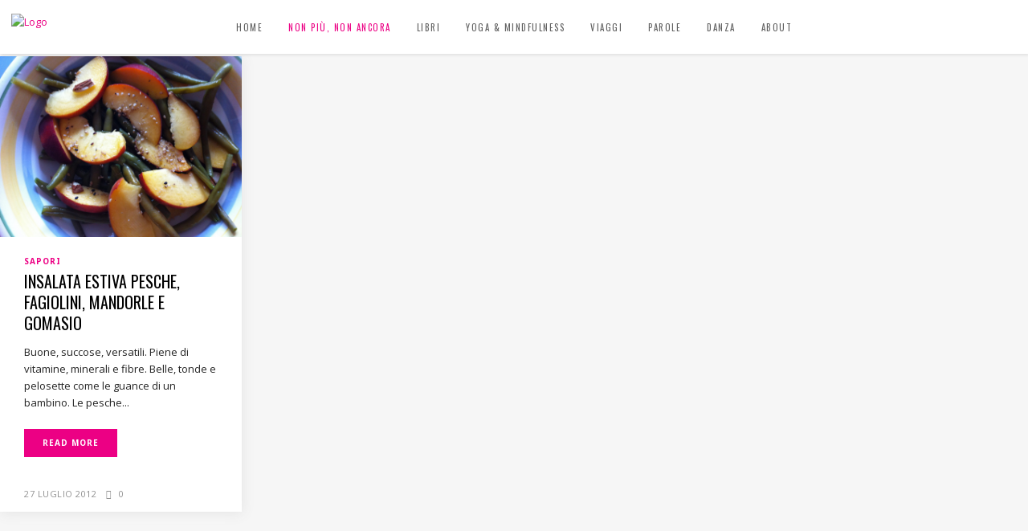

--- FILE ---
content_type: text/html; charset=UTF-8
request_url: https://francescarosso.it/tag/fagiolini/
body_size: 14769
content:
<!DOCTYPE html>
<html lang="it-IT">
<head>
        	
        <meta charset="UTF-8"/>
        <link rel="profile" href="http://gmpg.org/xfn/11"/>
        <link rel="pingback" href="https://francescarosso.it/xmlrpc.php"/>

                <meta name="viewport" content="width=device-width,initial-scale=1,user-scalable=no">
        
	<script type="application/javascript">var ElatedAjaxUrl = "https://francescarosso.it/wp-admin/admin-ajax.php"</script><meta name='robots' content='index, follow, max-image-preview:large, max-snippet:-1, max-video-preview:-1' />
	<style>img:is([sizes="auto" i], [sizes^="auto," i]) { contain-intrinsic-size: 3000px 1500px }</style>
	
	<!-- This site is optimized with the Yoast SEO plugin v26.2 - https://yoast.com/wordpress/plugins/seo/ -->
	<title>fagiolini Archives - Francesca Rosso</title>
	<link rel="canonical" href="https://francescarosso.it/tag/fagiolini/" />
	<meta property="og:locale" content="it_IT" />
	<meta property="og:type" content="article" />
	<meta property="og:title" content="fagiolini Archives - Francesca Rosso" />
	<meta property="og:url" content="https://francescarosso.it/tag/fagiolini/" />
	<meta property="og:site_name" content="Francesca Rosso" />
	<script type="application/ld+json" class="yoast-schema-graph">{"@context":"https://schema.org","@graph":[{"@type":"CollectionPage","@id":"https://francescarosso.it/tag/fagiolini/","url":"https://francescarosso.it/tag/fagiolini/","name":"fagiolini Archives - Francesca Rosso","isPartOf":{"@id":"https://francescarosso.it/#website"},"primaryImageOfPage":{"@id":"https://francescarosso.it/tag/fagiolini/#primaryimage"},"image":{"@id":"https://francescarosso.it/tag/fagiolini/#primaryimage"},"thumbnailUrl":"https://francescarosso.it/wp-content/uploads/2012/07/IMG_1437-2.jpg","breadcrumb":{"@id":"https://francescarosso.it/tag/fagiolini/#breadcrumb"},"inLanguage":"it-IT"},{"@type":"ImageObject","inLanguage":"it-IT","@id":"https://francescarosso.it/tag/fagiolini/#primaryimage","url":"https://francescarosso.it/wp-content/uploads/2012/07/IMG_1437-2.jpg","contentUrl":"https://francescarosso.it/wp-content/uploads/2012/07/IMG_1437-2.jpg","width":2560,"height":1912,"caption":"insalatapeschefagiolini"},{"@type":"BreadcrumbList","@id":"https://francescarosso.it/tag/fagiolini/#breadcrumb","itemListElement":[{"@type":"ListItem","position":1,"name":"Home","item":"https://francescarosso.it/"},{"@type":"ListItem","position":2,"name":"fagiolini"}]},{"@type":"WebSite","@id":"https://francescarosso.it/#website","url":"https://francescarosso.it/","name":"Francesca Rosso","description":"Scoprite con me cosa hanno in comune cinema e danza, Tim Burton e Pina Bausch, Bahia e Bubaneshwar, il sushi e il barbaresco.","potentialAction":[{"@type":"SearchAction","target":{"@type":"EntryPoint","urlTemplate":"https://francescarosso.it/?s={search_term_string}"},"query-input":{"@type":"PropertyValueSpecification","valueRequired":true,"valueName":"search_term_string"}}],"inLanguage":"it-IT"}]}</script>
	<!-- / Yoast SEO plugin. -->


<link rel='dns-prefetch' href='//fonts.googleapis.com' />
<link rel="alternate" type="application/rss+xml" title="Francesca Rosso &raquo; Feed" href="https://francescarosso.it/feed/" />
<link rel="alternate" type="application/rss+xml" title="Francesca Rosso &raquo; Feed dei commenti" href="https://francescarosso.it/comments/feed/" />
<link rel="alternate" type="application/rss+xml" title="Francesca Rosso &raquo; fagiolini Feed del tag" href="https://francescarosso.it/tag/fagiolini/feed/" />
<script type="text/javascript">
/* <![CDATA[ */
window._wpemojiSettings = {"baseUrl":"https:\/\/s.w.org\/images\/core\/emoji\/16.0.1\/72x72\/","ext":".png","svgUrl":"https:\/\/s.w.org\/images\/core\/emoji\/16.0.1\/svg\/","svgExt":".svg","source":{"concatemoji":"https:\/\/francescarosso.it\/wp-includes\/js\/wp-emoji-release.min.js?ver=6.8.3"}};
/*! This file is auto-generated */
!function(s,n){var o,i,e;function c(e){try{var t={supportTests:e,timestamp:(new Date).valueOf()};sessionStorage.setItem(o,JSON.stringify(t))}catch(e){}}function p(e,t,n){e.clearRect(0,0,e.canvas.width,e.canvas.height),e.fillText(t,0,0);var t=new Uint32Array(e.getImageData(0,0,e.canvas.width,e.canvas.height).data),a=(e.clearRect(0,0,e.canvas.width,e.canvas.height),e.fillText(n,0,0),new Uint32Array(e.getImageData(0,0,e.canvas.width,e.canvas.height).data));return t.every(function(e,t){return e===a[t]})}function u(e,t){e.clearRect(0,0,e.canvas.width,e.canvas.height),e.fillText(t,0,0);for(var n=e.getImageData(16,16,1,1),a=0;a<n.data.length;a++)if(0!==n.data[a])return!1;return!0}function f(e,t,n,a){switch(t){case"flag":return n(e,"\ud83c\udff3\ufe0f\u200d\u26a7\ufe0f","\ud83c\udff3\ufe0f\u200b\u26a7\ufe0f")?!1:!n(e,"\ud83c\udde8\ud83c\uddf6","\ud83c\udde8\u200b\ud83c\uddf6")&&!n(e,"\ud83c\udff4\udb40\udc67\udb40\udc62\udb40\udc65\udb40\udc6e\udb40\udc67\udb40\udc7f","\ud83c\udff4\u200b\udb40\udc67\u200b\udb40\udc62\u200b\udb40\udc65\u200b\udb40\udc6e\u200b\udb40\udc67\u200b\udb40\udc7f");case"emoji":return!a(e,"\ud83e\udedf")}return!1}function g(e,t,n,a){var r="undefined"!=typeof WorkerGlobalScope&&self instanceof WorkerGlobalScope?new OffscreenCanvas(300,150):s.createElement("canvas"),o=r.getContext("2d",{willReadFrequently:!0}),i=(o.textBaseline="top",o.font="600 32px Arial",{});return e.forEach(function(e){i[e]=t(o,e,n,a)}),i}function t(e){var t=s.createElement("script");t.src=e,t.defer=!0,s.head.appendChild(t)}"undefined"!=typeof Promise&&(o="wpEmojiSettingsSupports",i=["flag","emoji"],n.supports={everything:!0,everythingExceptFlag:!0},e=new Promise(function(e){s.addEventListener("DOMContentLoaded",e,{once:!0})}),new Promise(function(t){var n=function(){try{var e=JSON.parse(sessionStorage.getItem(o));if("object"==typeof e&&"number"==typeof e.timestamp&&(new Date).valueOf()<e.timestamp+604800&&"object"==typeof e.supportTests)return e.supportTests}catch(e){}return null}();if(!n){if("undefined"!=typeof Worker&&"undefined"!=typeof OffscreenCanvas&&"undefined"!=typeof URL&&URL.createObjectURL&&"undefined"!=typeof Blob)try{var e="postMessage("+g.toString()+"("+[JSON.stringify(i),f.toString(),p.toString(),u.toString()].join(",")+"));",a=new Blob([e],{type:"text/javascript"}),r=new Worker(URL.createObjectURL(a),{name:"wpTestEmojiSupports"});return void(r.onmessage=function(e){c(n=e.data),r.terminate(),t(n)})}catch(e){}c(n=g(i,f,p,u))}t(n)}).then(function(e){for(var t in e)n.supports[t]=e[t],n.supports.everything=n.supports.everything&&n.supports[t],"flag"!==t&&(n.supports.everythingExceptFlag=n.supports.everythingExceptFlag&&n.supports[t]);n.supports.everythingExceptFlag=n.supports.everythingExceptFlag&&!n.supports.flag,n.DOMReady=!1,n.readyCallback=function(){n.DOMReady=!0}}).then(function(){return e}).then(function(){var e;n.supports.everything||(n.readyCallback(),(e=n.source||{}).concatemoji?t(e.concatemoji):e.wpemoji&&e.twemoji&&(t(e.twemoji),t(e.wpemoji)))}))}((window,document),window._wpemojiSettings);
/* ]]> */
</script>
<style id='wp-emoji-styles-inline-css' type='text/css'>

	img.wp-smiley, img.emoji {
		display: inline !important;
		border: none !important;
		box-shadow: none !important;
		height: 1em !important;
		width: 1em !important;
		margin: 0 0.07em !important;
		vertical-align: -0.1em !important;
		background: none !important;
		padding: 0 !important;
	}
</style>
<link rel='stylesheet' id='wp-block-library-css' href='https://francescarosso.it/wp-includes/css/dist/block-library/style.min.css?ver=6.8.3' type='text/css' media='all' />
<style id='classic-theme-styles-inline-css' type='text/css'>
/*! This file is auto-generated */
.wp-block-button__link{color:#fff;background-color:#32373c;border-radius:9999px;box-shadow:none;text-decoration:none;padding:calc(.667em + 2px) calc(1.333em + 2px);font-size:1.125em}.wp-block-file__button{background:#32373c;color:#fff;text-decoration:none}
</style>
<style id='global-styles-inline-css' type='text/css'>
:root{--wp--preset--aspect-ratio--square: 1;--wp--preset--aspect-ratio--4-3: 4/3;--wp--preset--aspect-ratio--3-4: 3/4;--wp--preset--aspect-ratio--3-2: 3/2;--wp--preset--aspect-ratio--2-3: 2/3;--wp--preset--aspect-ratio--16-9: 16/9;--wp--preset--aspect-ratio--9-16: 9/16;--wp--preset--color--black: #000000;--wp--preset--color--cyan-bluish-gray: #abb8c3;--wp--preset--color--white: #ffffff;--wp--preset--color--pale-pink: #f78da7;--wp--preset--color--vivid-red: #cf2e2e;--wp--preset--color--luminous-vivid-orange: #ff6900;--wp--preset--color--luminous-vivid-amber: #fcb900;--wp--preset--color--light-green-cyan: #7bdcb5;--wp--preset--color--vivid-green-cyan: #00d084;--wp--preset--color--pale-cyan-blue: #8ed1fc;--wp--preset--color--vivid-cyan-blue: #0693e3;--wp--preset--color--vivid-purple: #9b51e0;--wp--preset--gradient--vivid-cyan-blue-to-vivid-purple: linear-gradient(135deg,rgba(6,147,227,1) 0%,rgb(155,81,224) 100%);--wp--preset--gradient--light-green-cyan-to-vivid-green-cyan: linear-gradient(135deg,rgb(122,220,180) 0%,rgb(0,208,130) 100%);--wp--preset--gradient--luminous-vivid-amber-to-luminous-vivid-orange: linear-gradient(135deg,rgba(252,185,0,1) 0%,rgba(255,105,0,1) 100%);--wp--preset--gradient--luminous-vivid-orange-to-vivid-red: linear-gradient(135deg,rgba(255,105,0,1) 0%,rgb(207,46,46) 100%);--wp--preset--gradient--very-light-gray-to-cyan-bluish-gray: linear-gradient(135deg,rgb(238,238,238) 0%,rgb(169,184,195) 100%);--wp--preset--gradient--cool-to-warm-spectrum: linear-gradient(135deg,rgb(74,234,220) 0%,rgb(151,120,209) 20%,rgb(207,42,186) 40%,rgb(238,44,130) 60%,rgb(251,105,98) 80%,rgb(254,248,76) 100%);--wp--preset--gradient--blush-light-purple: linear-gradient(135deg,rgb(255,206,236) 0%,rgb(152,150,240) 100%);--wp--preset--gradient--blush-bordeaux: linear-gradient(135deg,rgb(254,205,165) 0%,rgb(254,45,45) 50%,rgb(107,0,62) 100%);--wp--preset--gradient--luminous-dusk: linear-gradient(135deg,rgb(255,203,112) 0%,rgb(199,81,192) 50%,rgb(65,88,208) 100%);--wp--preset--gradient--pale-ocean: linear-gradient(135deg,rgb(255,245,203) 0%,rgb(182,227,212) 50%,rgb(51,167,181) 100%);--wp--preset--gradient--electric-grass: linear-gradient(135deg,rgb(202,248,128) 0%,rgb(113,206,126) 100%);--wp--preset--gradient--midnight: linear-gradient(135deg,rgb(2,3,129) 0%,rgb(40,116,252) 100%);--wp--preset--font-size--small: 13px;--wp--preset--font-size--medium: 20px;--wp--preset--font-size--large: 36px;--wp--preset--font-size--x-large: 42px;--wp--preset--spacing--20: 0.44rem;--wp--preset--spacing--30: 0.67rem;--wp--preset--spacing--40: 1rem;--wp--preset--spacing--50: 1.5rem;--wp--preset--spacing--60: 2.25rem;--wp--preset--spacing--70: 3.38rem;--wp--preset--spacing--80: 5.06rem;--wp--preset--shadow--natural: 6px 6px 9px rgba(0, 0, 0, 0.2);--wp--preset--shadow--deep: 12px 12px 50px rgba(0, 0, 0, 0.4);--wp--preset--shadow--sharp: 6px 6px 0px rgba(0, 0, 0, 0.2);--wp--preset--shadow--outlined: 6px 6px 0px -3px rgba(255, 255, 255, 1), 6px 6px rgba(0, 0, 0, 1);--wp--preset--shadow--crisp: 6px 6px 0px rgba(0, 0, 0, 1);}:where(.is-layout-flex){gap: 0.5em;}:where(.is-layout-grid){gap: 0.5em;}body .is-layout-flex{display: flex;}.is-layout-flex{flex-wrap: wrap;align-items: center;}.is-layout-flex > :is(*, div){margin: 0;}body .is-layout-grid{display: grid;}.is-layout-grid > :is(*, div){margin: 0;}:where(.wp-block-columns.is-layout-flex){gap: 2em;}:where(.wp-block-columns.is-layout-grid){gap: 2em;}:where(.wp-block-post-template.is-layout-flex){gap: 1.25em;}:where(.wp-block-post-template.is-layout-grid){gap: 1.25em;}.has-black-color{color: var(--wp--preset--color--black) !important;}.has-cyan-bluish-gray-color{color: var(--wp--preset--color--cyan-bluish-gray) !important;}.has-white-color{color: var(--wp--preset--color--white) !important;}.has-pale-pink-color{color: var(--wp--preset--color--pale-pink) !important;}.has-vivid-red-color{color: var(--wp--preset--color--vivid-red) !important;}.has-luminous-vivid-orange-color{color: var(--wp--preset--color--luminous-vivid-orange) !important;}.has-luminous-vivid-amber-color{color: var(--wp--preset--color--luminous-vivid-amber) !important;}.has-light-green-cyan-color{color: var(--wp--preset--color--light-green-cyan) !important;}.has-vivid-green-cyan-color{color: var(--wp--preset--color--vivid-green-cyan) !important;}.has-pale-cyan-blue-color{color: var(--wp--preset--color--pale-cyan-blue) !important;}.has-vivid-cyan-blue-color{color: var(--wp--preset--color--vivid-cyan-blue) !important;}.has-vivid-purple-color{color: var(--wp--preset--color--vivid-purple) !important;}.has-black-background-color{background-color: var(--wp--preset--color--black) !important;}.has-cyan-bluish-gray-background-color{background-color: var(--wp--preset--color--cyan-bluish-gray) !important;}.has-white-background-color{background-color: var(--wp--preset--color--white) !important;}.has-pale-pink-background-color{background-color: var(--wp--preset--color--pale-pink) !important;}.has-vivid-red-background-color{background-color: var(--wp--preset--color--vivid-red) !important;}.has-luminous-vivid-orange-background-color{background-color: var(--wp--preset--color--luminous-vivid-orange) !important;}.has-luminous-vivid-amber-background-color{background-color: var(--wp--preset--color--luminous-vivid-amber) !important;}.has-light-green-cyan-background-color{background-color: var(--wp--preset--color--light-green-cyan) !important;}.has-vivid-green-cyan-background-color{background-color: var(--wp--preset--color--vivid-green-cyan) !important;}.has-pale-cyan-blue-background-color{background-color: var(--wp--preset--color--pale-cyan-blue) !important;}.has-vivid-cyan-blue-background-color{background-color: var(--wp--preset--color--vivid-cyan-blue) !important;}.has-vivid-purple-background-color{background-color: var(--wp--preset--color--vivid-purple) !important;}.has-black-border-color{border-color: var(--wp--preset--color--black) !important;}.has-cyan-bluish-gray-border-color{border-color: var(--wp--preset--color--cyan-bluish-gray) !important;}.has-white-border-color{border-color: var(--wp--preset--color--white) !important;}.has-pale-pink-border-color{border-color: var(--wp--preset--color--pale-pink) !important;}.has-vivid-red-border-color{border-color: var(--wp--preset--color--vivid-red) !important;}.has-luminous-vivid-orange-border-color{border-color: var(--wp--preset--color--luminous-vivid-orange) !important;}.has-luminous-vivid-amber-border-color{border-color: var(--wp--preset--color--luminous-vivid-amber) !important;}.has-light-green-cyan-border-color{border-color: var(--wp--preset--color--light-green-cyan) !important;}.has-vivid-green-cyan-border-color{border-color: var(--wp--preset--color--vivid-green-cyan) !important;}.has-pale-cyan-blue-border-color{border-color: var(--wp--preset--color--pale-cyan-blue) !important;}.has-vivid-cyan-blue-border-color{border-color: var(--wp--preset--color--vivid-cyan-blue) !important;}.has-vivid-purple-border-color{border-color: var(--wp--preset--color--vivid-purple) !important;}.has-vivid-cyan-blue-to-vivid-purple-gradient-background{background: var(--wp--preset--gradient--vivid-cyan-blue-to-vivid-purple) !important;}.has-light-green-cyan-to-vivid-green-cyan-gradient-background{background: var(--wp--preset--gradient--light-green-cyan-to-vivid-green-cyan) !important;}.has-luminous-vivid-amber-to-luminous-vivid-orange-gradient-background{background: var(--wp--preset--gradient--luminous-vivid-amber-to-luminous-vivid-orange) !important;}.has-luminous-vivid-orange-to-vivid-red-gradient-background{background: var(--wp--preset--gradient--luminous-vivid-orange-to-vivid-red) !important;}.has-very-light-gray-to-cyan-bluish-gray-gradient-background{background: var(--wp--preset--gradient--very-light-gray-to-cyan-bluish-gray) !important;}.has-cool-to-warm-spectrum-gradient-background{background: var(--wp--preset--gradient--cool-to-warm-spectrum) !important;}.has-blush-light-purple-gradient-background{background: var(--wp--preset--gradient--blush-light-purple) !important;}.has-blush-bordeaux-gradient-background{background: var(--wp--preset--gradient--blush-bordeaux) !important;}.has-luminous-dusk-gradient-background{background: var(--wp--preset--gradient--luminous-dusk) !important;}.has-pale-ocean-gradient-background{background: var(--wp--preset--gradient--pale-ocean) !important;}.has-electric-grass-gradient-background{background: var(--wp--preset--gradient--electric-grass) !important;}.has-midnight-gradient-background{background: var(--wp--preset--gradient--midnight) !important;}.has-small-font-size{font-size: var(--wp--preset--font-size--small) !important;}.has-medium-font-size{font-size: var(--wp--preset--font-size--medium) !important;}.has-large-font-size{font-size: var(--wp--preset--font-size--large) !important;}.has-x-large-font-size{font-size: var(--wp--preset--font-size--x-large) !important;}
:where(.wp-block-post-template.is-layout-flex){gap: 1.25em;}:where(.wp-block-post-template.is-layout-grid){gap: 1.25em;}
:where(.wp-block-columns.is-layout-flex){gap: 2em;}:where(.wp-block-columns.is-layout-grid){gap: 2em;}
:root :where(.wp-block-pullquote){font-size: 1.5em;line-height: 1.6;}
</style>
<link rel='stylesheet' id='flow-elated-default-style-css' href='https://francescarosso.it/wp-content/themes/flow/style.css?ver=6.8.3' type='text/css' media='all' />
<link rel='stylesheet' id='flow-elated-modules-plugins-css' href='https://francescarosso.it/wp-content/themes/flow/assets/css/plugins.min.css?ver=6.8.3' type='text/css' media='all' />
<link rel='stylesheet' id='flow-elated-modules-css' href='https://francescarosso.it/wp-content/themes/flow/assets/css/modules.min.css?ver=6.8.3' type='text/css' media='all' />
<style id='flow-elated-modules-inline-css' type='text/css'>
.eltd-post-info-comments-holder {display:none!important;}

#nav-menu-item-3126 a { color:#ec0084; }
#nav-menu-item-3126 a:hover,#nav-menu-item-3126 a:active,
#nav-menu-item-3126.current-menu-item a { color:#fff;!important }
</style>
<link rel='stylesheet' id='eltd-font_awesome-css' href='https://francescarosso.it/wp-content/themes/flow/assets/css/font-awesome/css/font-awesome.min.css?ver=6.8.3' type='text/css' media='all' />
<link rel='stylesheet' id='eltd-font_elegant-css' href='https://francescarosso.it/wp-content/themes/flow/assets/css/elegant-icons/style.min.css?ver=6.8.3' type='text/css' media='all' />
<link rel='stylesheet' id='eltd-ion_icons-css' href='https://francescarosso.it/wp-content/themes/flow/assets/css/ion-icons/css/ionicons.min.css?ver=6.8.3' type='text/css' media='all' />
<link rel='stylesheet' id='eltd-linea_icons-css' href='https://francescarosso.it/wp-content/themes/flow/assets/css/linea-icons/style.css?ver=6.8.3' type='text/css' media='all' />
<link rel='stylesheet' id='eltd-simple_line_icons-css' href='https://francescarosso.it/wp-content/themes/flow/assets/css/simple-line-icons/simple-line-icons.css?ver=6.8.3' type='text/css' media='all' />
<link rel='stylesheet' id='eltd-dripicons-css' href='https://francescarosso.it/wp-content/themes/flow/assets/css/dripicons/dripicons.css?ver=6.8.3' type='text/css' media='all' />
<link rel='stylesheet' id='flow-elated-blog-css' href='https://francescarosso.it/wp-content/themes/flow/assets/css/blog.min.css?ver=6.8.3' type='text/css' media='all' />
<link rel='stylesheet' id='mediaelement-css' href='https://francescarosso.it/wp-includes/js/mediaelement/mediaelementplayer-legacy.min.css?ver=4.2.17' type='text/css' media='all' />
<link rel='stylesheet' id='wp-mediaelement-css' href='https://francescarosso.it/wp-includes/js/mediaelement/wp-mediaelement.min.css?ver=6.8.3' type='text/css' media='all' />
<link rel='stylesheet' id='flow-elated-style-dynamic-css' href='https://francescarosso.it/wp-content/themes/flow/assets/css/style_dynamic.php?ver=6.8.3' type='text/css' media='all' />
<link rel='stylesheet' id='flow-elated-modules-responsive-css' href='https://francescarosso.it/wp-content/themes/flow/assets/css/modules-responsive.min.css?ver=6.8.3' type='text/css' media='all' />
<link rel='stylesheet' id='flow-elated-blog-responsive-css' href='https://francescarosso.it/wp-content/themes/flow/assets/css/blog-responsive.min.css?ver=6.8.3' type='text/css' media='all' />
<link rel='stylesheet' id='flow-elated-style-dynamic-responsive-css' href='https://francescarosso.it/wp-content/themes/flow/assets/css/style_dynamic_responsive.php?ver=6.8.3' type='text/css' media='all' />
<link rel='stylesheet' id='js_composer_front-css' href='https://francescarosso.it/wp-content/plugins/js_composer/assets/css/js_composer.min.css?ver=8.6.1' type='text/css' media='all' />
<link rel='stylesheet' id='flow-elated-google-fonts-css' href='https://fonts.googleapis.com/css?family=Open+Sans%3A100%2C100italic%2C200%2C200italic%2C300%2C300italic%2C400%2C400italic%2C500%2C500italic%2C600%2C600italic%2C700%2C700italic%2C800%2C800italic%2C900%2C900italic%7CNoto+Sans%3A100%2C100italic%2C200%2C200italic%2C300%2C300italic%2C400%2C400italic%2C500%2C500italic%2C600%2C600italic%2C700%2C700italic%2C800%2C800italic%2C900%2C900italic%7COswald%3A100%2C100italic%2C200%2C200italic%2C300%2C300italic%2C400%2C400italic%2C500%2C500italic%2C600%2C600italic%2C700%2C700italic%2C800%2C800italic%2C900%2C900italic&#038;subset=latin%2Clatin-ext&#038;ver=1.0.0' type='text/css' media='all' />
<link rel='stylesheet' id='bsf-Defaults-css' href='https://francescarosso.it/wp-content/uploads/smile_fonts/Defaults/Defaults.css?ver=3.21.1' type='text/css' media='all' />
<script type="text/javascript" src="https://francescarosso.it/wp-includes/js/jquery/jquery.min.js?ver=3.7.1" id="jquery-core-js"></script>
<script type="text/javascript" src="https://francescarosso.it/wp-includes/js/jquery/jquery-migrate.min.js?ver=3.4.1" id="jquery-migrate-js"></script>
<script></script><link rel="https://api.w.org/" href="https://francescarosso.it/wp-json/" /><link rel="alternate" title="JSON" type="application/json" href="https://francescarosso.it/wp-json/wp/v2/tags/322" /><link rel="EditURI" type="application/rsd+xml" title="RSD" href="https://francescarosso.it/xmlrpc.php?rsd" />
<meta name="generator" content="WordPress 6.8.3" />
<meta name="generator" content="Powered by WPBakery Page Builder - drag and drop page builder for WordPress."/>
<noscript><style> .wpb_animate_when_almost_visible { opacity: 1; }</style></noscript></head>

<body class="archive tag tag-fagiolini tag-322 wp-theme-flow eltd-core-1.2.2 flow-ver-1.8  ajax eltd-blog-installed page-template-blog-standard eltd-header-standard eltd-fixed-on-scroll eltd-default-mobile-header eltd-sticky-up-mobile-header eltd-menu-item-first-level-bg-color eltd-dropdown-default wpb-js-composer js-comp-ver-8.6.1 vc_responsive">



<div class="eltd-wrapper">
    <div class="eltd-wrapper-inner">
        
<header class="eltd-page-header">
            <div class="eltd-fixed-wrapper">
        <div class="eltd-menu-area" >
        			            <div class="eltd-vertical-align-containers">
                <div class="eltd-position-left">
                    <div class="eltd-position-left-inner">
                        
<div class="eltd-logo-wrapper">
    <a href="https://francescarosso.it/" style="height: 33px;">
        <img class="eltd-normal-logo" src="http://francescarosso.it/wp-content/uploads/2016/02/francesca-rosso-logo.jpg" alt="Logo"/>
        <img class="eltd-dark-logo" src="http://francescarosso.it/wp-content/uploads/2016/02/francesca-rosso-logo.jpg" alt="Dark logo"/>        <img class="eltd-light-logo" src="http://francescarosso.it/wp-content/uploads/2016/02/francesca-rosso-logo.jpg" alt="Light logo"/>    </a>
</div>

                    </div>
                </div>
                <div class="eltd-position-center">
                    <div class="eltd-position-center-inner">
                        
<nav class="eltd-main-menu eltd-drop-down eltd-default-nav">
    <ul id="menu-main-menu-2" class="clearfix"><li id="nav-menu-item-2179" class="menu-item menu-item-type-post_type menu-item-object-page menu-item-home  narrow" data-nav-item-type=page data-nav-item-id=2173 ><a href="https://francescarosso.it/" class=""><span class="item_outer"><span class="item_inner"><span class="menu_icon_wrapper"><i class="menu_icon blank fa"></i></span><span class="item_text">Home</span></span><span class="plus"></span></span></a></li>
<li id="nav-menu-item-3126" class="menu-item menu-item-type-post_type menu-item-object-page  narrow" data-nav-item-type=page data-nav-item-id=3108 ><a href="https://francescarosso.it/non-piu-non-ancora/" class=""><span class="item_outer"><span class="item_inner"><span class="menu_icon_wrapper"><i class="menu_icon blank fa"></i></span><span class="item_text">Non più, non ancora</span></span><span class="plus"></span></span></a></li>
<li id="nav-menu-item-749" class="menu-item menu-item-type-post_type menu-item-object-page menu-item-has-children  has_sub narrow" data-nav-item-type=page data-nav-item-id=2 ><a href="https://francescarosso.it/libri/zuppe-zucche-pan-di-zenzero/" class=""><span class="item_outer"><span class="item_inner"><span class="menu_icon_wrapper"><i class="menu_icon blank fa"></i></span><span class="item_text">Libri</span></span><span class="plus"></span></span></a>
<div class="second"><div class="inner"><ul>
	<li id="nav-menu-item-722" class="menu-item menu-item-type-post_type menu-item-object-page " data-nav-item-type=page data-nav-item-id=89 ><a href="https://francescarosso.it/libri/cinema-e-danza/" class=""><span class="item_outer"><span class="item_inner"><span class="menu_icon_wrapper"><i class="menu_icon blank fa"></i></span><span class="item_text">Cinema e danza</span></span><span class="plus"></span></span></a></li>
	<li id="nav-menu-item-723" class="menu-item menu-item-type-post_type menu-item-object-page " data-nav-item-type=page data-nav-item-id=2 ><a href="https://francescarosso.it/libri/zuppe-zucche-pan-di-zenzero/" class=""><span class="item_outer"><span class="item_inner"><span class="menu_icon_wrapper"><i class="menu_icon blank fa"></i></span><span class="item_text">Zuppe, zucche e pan di zenzero</span></span><span class="plus"></span></span></a></li>
	<li id="nav-menu-item-1967" class="menu-item menu-item-type-post_type menu-item-object-page " data-nav-item-type=page data-nav-item-id=1961 ><a href="https://francescarosso.it/bolliwood-party/" class=""><span class="item_outer"><span class="item_inner"><span class="menu_icon_wrapper"><i class="menu_icon blank fa"></i></span><span class="item_text">Bollywood Party</span></span><span class="plus"></span></span></a></li>
	<li id="nav-menu-item-3925" class="menu-item menu-item-type-post_type menu-item-object-page " data-nav-item-type=page data-nav-item-id=3918 ><a href="https://francescarosso.it/libri/la-danza-nel-cinema-di-bollywood/" class=""><span class="item_outer"><span class="item_inner"><span class="menu_icon_wrapper"><i class="menu_icon blank fa"></i></span><span class="item_text">La danza nel cinema di Bollywood</span></span><span class="plus"></span></span></a></li>
	<li id="nav-menu-item-3924" class="menu-item menu-item-type-post_type menu-item-object-page " data-nav-item-type=page data-nav-item-id=3921 ><a href="https://francescarosso.it/libri/mindful-cooking/" class=""><span class="item_outer"><span class="item_inner"><span class="menu_icon_wrapper"><i class="menu_icon blank fa"></i></span><span class="item_text">Mindful Cooking</span></span><span class="plus"></span></span></a></li>
</ul></div></div>
</li>
<li id="nav-menu-item-3052" class="menu-item menu-item-type-taxonomy menu-item-object-category  narrow" data-nav-item-type=category data-nav-item-id=1085 ><a href="https://francescarosso.it/yoga-mindfulness/" class=""><span class="item_outer"><span class="item_inner"><span class="menu_icon_wrapper"><i class="menu_icon blank fa"></i></span><span class="item_text">Yoga &#038; Mindfulness</span></span><span class="plus"></span></span></a></li>
<li id="nav-menu-item-726" class="menu-item menu-item-type-taxonomy menu-item-object-category  narrow" data-nav-item-type=category data-nav-item-id=6 ><a href="https://francescarosso.it/viaggi/" class=""><span class="item_outer"><span class="item_inner"><span class="menu_icon_wrapper"><i class="menu_icon blank fa"></i></span><span class="item_text">Viaggi</span></span><span class="plus"></span></span></a></li>
<li id="nav-menu-item-2207" class="menu-item menu-item-type-taxonomy menu-item-object-category  narrow" data-nav-item-type=category data-nav-item-id=840 ><a href="https://francescarosso.it/parole/" class=""><span class="item_outer"><span class="item_inner"><span class="menu_icon_wrapper"><i class="menu_icon blank fa"></i></span><span class="item_text">Parole</span></span><span class="plus"></span></span></a></li>
<li id="nav-menu-item-727" class="menu-item menu-item-type-taxonomy menu-item-object-category menu-item-has-children  has_sub narrow" data-nav-item-type=category data-nav-item-id=5 ><a href="https://francescarosso.it/danza/" class=""><span class="item_outer"><span class="item_inner"><span class="menu_icon_wrapper"><i class="menu_icon blank fa"></i></span><span class="item_text">Danza</span></span><span class="plus"></span></span></a>
<div class="second"><div class="inner"><ul>
	<li id="nav-menu-item-3051" class="menu-item menu-item-type-taxonomy menu-item-object-category " data-nav-item-type=category data-nav-item-id=5 ><a href="https://francescarosso.it/danza/" class=""><span class="item_outer"><span class="item_inner"><span class="menu_icon_wrapper"><i class="menu_icon blank fa"></i></span><span class="item_text">Danza</span></span><span class="plus"></span></span></a></li>
	<li id="nav-menu-item-2206" class="menu-item menu-item-type-taxonomy menu-item-object-category " data-nav-item-type=category data-nav-item-id=841 ><a href="https://francescarosso.it/odissi/" class=""><span class="item_outer"><span class="item_inner"><span class="menu_icon_wrapper"><i class="menu_icon blank fa"></i></span><span class="item_text">Odissi</span></span><span class="plus"></span></span></a></li>
</ul></div></div>
</li>
<li id="nav-menu-item-729" class="menu-item menu-item-type-post_type menu-item-object-page menu-item-has-children  has_sub narrow" data-nav-item-type=page data-nav-item-id=104 ><a href="https://francescarosso.it/francesca-rosso/" class=""><span class="item_outer"><span class="item_inner"><span class="menu_icon_wrapper"><i class="menu_icon blank fa"></i></span><span class="item_text">About</span></span><span class="plus"></span></span></a>
<div class="second"><div class="inner"><ul>
	<li id="nav-menu-item-1140" class="menu-item menu-item-type-post_type menu-item-object-page " data-nav-item-type=page data-nav-item-id=104 ><a href="https://francescarosso.it/francesca-rosso/" class=""><span class="item_outer"><span class="item_inner"><span class="menu_icon_wrapper"><i class="menu_icon blank fa"></i></span><span class="item_text">About me</span></span><span class="plus"></span></span></a></li>
	<li id="nav-menu-item-731" class="menu-item menu-item-type-post_type menu-item-object-page " data-nav-item-type=page data-nav-item-id=106 ><a href="https://francescarosso.it/contatti/" class=""><span class="item_outer"><span class="item_inner"><span class="menu_icon_wrapper"><i class="menu_icon blank fa"></i></span><span class="item_text">Contatti</span></span><span class="plus"></span></span></a></li>
</ul></div></div>
</li>
</ul></nav>

                    </div>
                </div>
                <div class="eltd-position-right">
                    <div class="eltd-position-right-inner">
                                            </div>
                </div>
            </div>
            </div>
            </div>
        </header>


<header class="eltd-mobile-header">
    <div class="eltd-mobile-header-inner">
                <div class="eltd-mobile-header-holder">
            <div class="eltd-grid">
                <div class="eltd-vertical-align-containers">
                                            <div class="eltd-mobile-menu-opener">
                            <a href="javascript:void(0)">
                    <span class="eltd-mobile-opener-icon-holder">
                        <i class="eltd-icon-font-awesome fa fa-bars " ></i>                    </span>
                            </a>
                        </div>
                                                                <div class="eltd-position-center">
                            <div class="eltd-position-center-inner">
                                
<div class="eltd-mobile-logo-wrapper">
    <a href="https://francescarosso.it/" style="height: 33px">
        <img src="http://francescarosso.it/wp-content/uploads/2016/02/francesca-rosso-logo.jpg" alt="Mobile logo"/>
    </a>
</div>

                            </div>
                        </div>
                                        <div class="eltd-position-right">
                        <div class="eltd-position-right-inner">
                                                    </div>
                    </div>
                </div> <!-- close .eltd-vertical-align-containers -->
            </div>
        </div>
        
	<nav class="eltd-mobile-nav">
		<div class="eltd-grid">
			<ul id="menu-main-menu-3" class=""><li id="mobile-menu-item-2179" class="menu-item menu-item-type-post_type menu-item-object-page menu-item-home " data-nav-item-type=page data-nav-item-id=2173 ><a href="https://francescarosso.it/" class=""><span>Home</span></a></li>
<li id="mobile-menu-item-3126" class="menu-item menu-item-type-post_type menu-item-object-page " data-nav-item-type=page data-nav-item-id=3108 ><a href="https://francescarosso.it/non-piu-non-ancora/" class=""><span>Non più, non ancora</span></a></li>
<li id="mobile-menu-item-749" class="menu-item menu-item-type-post_type menu-item-object-page menu-item-has-children  has_sub" data-nav-item-type=page data-nav-item-id=2 ><a href="https://francescarosso.it/libri/zuppe-zucche-pan-di-zenzero/" class=""><span>Libri</span></a><span class="mobile_arrow"><i class="eltd-sub-arrow fa fa-angle-right"></i><i class="fa fa-angle-down"></i></span>
<ul class="sub_menu">
	<li id="mobile-menu-item-722" class="menu-item menu-item-type-post_type menu-item-object-page " data-nav-item-type=page data-nav-item-id=89 ><a href="https://francescarosso.it/libri/cinema-e-danza/" class=""><span>Cinema e danza</span></a></li>
	<li id="mobile-menu-item-723" class="menu-item menu-item-type-post_type menu-item-object-page " data-nav-item-type=page data-nav-item-id=2 ><a href="https://francescarosso.it/libri/zuppe-zucche-pan-di-zenzero/" class=""><span>Zuppe, zucche e pan di zenzero</span></a></li>
	<li id="mobile-menu-item-1967" class="menu-item menu-item-type-post_type menu-item-object-page " data-nav-item-type=page data-nav-item-id=1961 ><a href="https://francescarosso.it/bolliwood-party/" class=""><span>Bollywood Party</span></a></li>
	<li id="mobile-menu-item-3925" class="menu-item menu-item-type-post_type menu-item-object-page " data-nav-item-type=page data-nav-item-id=3918 ><a href="https://francescarosso.it/libri/la-danza-nel-cinema-di-bollywood/" class=""><span>La danza nel cinema di Bollywood</span></a></li>
	<li id="mobile-menu-item-3924" class="menu-item menu-item-type-post_type menu-item-object-page " data-nav-item-type=page data-nav-item-id=3921 ><a href="https://francescarosso.it/libri/mindful-cooking/" class=""><span>Mindful Cooking</span></a></li>
</ul>
</li>
<li id="mobile-menu-item-3052" class="menu-item menu-item-type-taxonomy menu-item-object-category " data-nav-item-type=category data-nav-item-id=1085 ><a href="https://francescarosso.it/yoga-mindfulness/" class=""><span>Yoga &#038; Mindfulness</span></a></li>
<li id="mobile-menu-item-726" class="menu-item menu-item-type-taxonomy menu-item-object-category " data-nav-item-type=category data-nav-item-id=6 ><a href="https://francescarosso.it/viaggi/" class=""><span>Viaggi</span></a></li>
<li id="mobile-menu-item-2207" class="menu-item menu-item-type-taxonomy menu-item-object-category " data-nav-item-type=category data-nav-item-id=840 ><a href="https://francescarosso.it/parole/" class=""><span>Parole</span></a></li>
<li id="mobile-menu-item-727" class="menu-item menu-item-type-taxonomy menu-item-object-category menu-item-has-children  has_sub" data-nav-item-type=category data-nav-item-id=5 ><a href="https://francescarosso.it/danza/" class=""><span>Danza</span></a><span class="mobile_arrow"><i class="eltd-sub-arrow fa fa-angle-right"></i><i class="fa fa-angle-down"></i></span>
<ul class="sub_menu">
	<li id="mobile-menu-item-3051" class="menu-item menu-item-type-taxonomy menu-item-object-category " data-nav-item-type=category data-nav-item-id=5 ><a href="https://francescarosso.it/danza/" class=""><span>Danza</span></a></li>
	<li id="mobile-menu-item-2206" class="menu-item menu-item-type-taxonomy menu-item-object-category " data-nav-item-type=category data-nav-item-id=841 ><a href="https://francescarosso.it/odissi/" class=""><span>Odissi</span></a></li>
</ul>
</li>
<li id="mobile-menu-item-729" class="menu-item menu-item-type-post_type menu-item-object-page menu-item-has-children  has_sub" data-nav-item-type=page data-nav-item-id=104 ><a href="https://francescarosso.it/francesca-rosso/" class=""><span>About</span></a><span class="mobile_arrow"><i class="eltd-sub-arrow fa fa-angle-right"></i><i class="fa fa-angle-down"></i></span>
<ul class="sub_menu">
	<li id="mobile-menu-item-1140" class="menu-item menu-item-type-post_type menu-item-object-page " data-nav-item-type=page data-nav-item-id=104 ><a href="https://francescarosso.it/francesca-rosso/" class=""><span>About me</span></a></li>
	<li id="mobile-menu-item-731" class="menu-item menu-item-type-post_type menu-item-object-page " data-nav-item-type=page data-nav-item-id=106 ><a href="https://francescarosso.it/contatti/" class=""><span>Contatti</span></a></li>
</ul>
</li>
</ul>		</div>
	</nav>

    </div>
</header> <!-- close .eltd-mobile-header -->



                    <a id='eltd-back-to-top'  href='#'>
                <span class="eltd-icon-stack"></span>
                <span class="eltd-back-to-top-text">Top</span>
                <span class="arrow_carrot-up eltd-back-to-top-arrow"></span>
            </a>
        
        <div class="eltd-content" >
                        <div class="eltd-content-inner"><div class="eltd-full-width">
	<div class="eltd-full-width-inner">
		
	
<div class="eltd-blog-holder eltd-blog-load-more eltd-blog-type-masonry eltd-masonry-full-width eltd-masonry-four-cols" data-blog-type="masonry-full-width" data-next-page= 2 data-max-pages= 1 data-post-number= 8 data-archive-tag= 322 >
	
	<div class="eltd-blog-masonry-grid-sizer"></div>
	<div class="eltd-blog-masonry-grid-gutter"></div>
	
	
<article id="post-503" class="post-503 post type-post status-publish format-standard has-post-thumbnail hentry category-sapori tag-fagiolini tag-francesca-rosso tag-gomasio tag-insalata tag-mandorle tag-pesche">
	<div class="eltd-post-content">
					<div class="eltd-post-image">
		<a href="https://francescarosso.it/sapori/insalata-estiva-pesche-fagiolini-mandorle-e-gomasio/" title="Insalata estiva pesche, fagiolini, mandorle e gomasio">
			<img width="2560" height="1912" src="https://francescarosso.it/wp-content/uploads/2012/07/IMG_1437-2.jpg" class="attachment-full size-full wp-post-image" alt="insalatapeschefagiolini" decoding="async" fetchpriority="high" srcset="https://francescarosso.it/wp-content/uploads/2012/07/IMG_1437-2.jpg 2560w, https://francescarosso.it/wp-content/uploads/2012/07/IMG_1437-2-300x224.jpg 300w, https://francescarosso.it/wp-content/uploads/2012/07/IMG_1437-2-1024x764.jpg 1024w" sizes="(max-width: 2560px) 100vw, 2560px" />		</a>
	</div>
		<div class="eltd-post-text">
			<div class="eltd-post-text-inner">
				<div class="eltd-post-info eltd-category">
					<div class="eltd-post-info-category">
			<a href="https://francescarosso.it/sapori/" data-cat-id ="8">
			<span>
				Sapori			</span>
		</a>
	</div>				</div>
				<h4 class="eltd-post-title">
<a href="https://francescarosso.it/sapori/insalata-estiva-pesche-fagiolini-mandorle-e-gomasio/" class="" title="Insalata estiva pesche, fagiolini, mandorle e gomasio" target="_self">
	Insalata estiva pesche, fagiolini, mandorle e gomasio</a>
</h4>				<p class="eltd-post-excerpt eltd-long-excerpt">Buone, succose, versatili. Piene di vitamine, minerali e fibre. Belle, tonde e pelosette come le guance di un bambino.
Le pesche...</p><p class="eltd-post-excerpt eltd-short-excerpt">Buone, succose, versatili. Pie...</p><a href="https://francescarosso.it/sapori/insalata-estiva-pesche-fagiolini-mandorle-e-gomasio/" target="_self"  class="eltd-btn eltd-btn-medium eltd-btn-solid  eltd-read-more "  >    <span class="eltd-btn-text">Read More</span>    </a>				
				<div class ="eltd-post-info-wrapper">
					<div class="eltd-post-info eltd-left-section">
						<div class="eltd-post-info-date">
			27 Luglio 2012		</div><div class="eltd-blog-like">
	<a href="#" class="eltd-like" id="eltd-like-503-261" title="Like this"><i class="icon_heart_alt"></i><span>0</span></a></div><div class="eltd-post-info-comments-holder">
	<a class="eltd-post-info-comments" href="https://francescarosso.it/sapori/insalata-estiva-pesche-fagiolini-mandorle-e-gomasio/#respond" target="_self">
		<span class="icon_comment_alt eltd-comment-icon"></span>
		<span>
			0		</span>		
	</a>
</div>					</div>
					<div class ="eltd-post-info eltd-right-section">
						<div class ="eltd-blog-share">
	<div class="eltd-social-share-holder eltd-list">
	<ul>
		<li class="eltd-facebook-share">
	<a class="eltd-share-link" href="#" onclick="window.open(&#039;https://www.facebook.com/sharer.php?u=https%3A%2F%2Ffrancescarosso.it%2Fsapori%2Finsalata-estiva-pesche-fagiolini-mandorle-e-gomasio%2F&#039;, &#039;sharer&#039;, &#039;toolbar=0,status=0,width=620,height=280&#039;);">
					<span class="eltd-social-network-icon social_facebook"></span>
			</a>
</li><li class="eltd-twitter-share">
	<a class="eltd-share-link" href="#" onclick="window.open(&#039;https://twitter.com/intent/tweet?text=Buone%2C+succose%2C+versatili.+Piene+di+vitamine%2C+minerali+e+fibre.+Belle%2C+tonde+e+pelosette+come+le+guance+di+un+https://francescarosso.it/sapori/insalata-estiva-pesche-fagiolini-mandorle-e-gomasio/&#039;, &#039;popupwindow&#039;, &#039;scrollbars=yes,width=800,height=400&#039;);">
					<span class="eltd-social-network-icon social_twitter"></span>
			</a>
</li><li class="eltd-linkedin-share">
	<a class="eltd-share-link" href="#" onclick="popUp=window.open(&#039;https://linkedin.com/shareArticle?mini=true&amp;url=https%3A%2F%2Ffrancescarosso.it%2Fsapori%2Finsalata-estiva-pesche-fagiolini-mandorle-e-gomasio%2F&amp;title=Insalata+estiva+pesche%2C+fagiolini%2C+mandorle+e+gomasio&#039;, &#039;popupwindow&#039;, &#039;scrollbars=yes,width=800,height=400&#039;);popUp.focus();return false;">
					<span class="eltd-social-network-icon social_linkedin"></span>
			</a>
</li>	</ul>
</div></div>					</div>
				</div>
			</div>
		</div>
	</div>
</article>	
</div>

	

	</div>
</div>
</div> <!-- close div.content_inner -->
</div> <!-- close div.content -->

<footer >
	<div class="eltd-footer-inner clearfix">

		
<div class="eltd-footer-top-holder">
	<div class="eltd-footer-top eltd-footer-top-aligment-center">
		
		<div class="eltd-container">
			<div class="eltd-container-inner">

		<div class="eltd-three-columns clearfix">
	<div class="eltd-three-columns-inner">
		<div class="eltd-column">
			<div class="eltd-column-inner">
				<div id="text-4" class="widget eltd-footer-column-1 widget_text">			<div class="textwidget"><h4 class="eltd-footer-widget-title">In rilievo</h4></div>
		</div><div class="widget eltd-latest-posts-widget"><div class="eltd-blog-list-holder eltd-image-in-box ">
	<ul class="eltd-blog-list">
	<li class="eltd-blog-list-item clearfix">
	<div class="eltd-blog-list-item-inner">
		<div class="eltd-item-text-holder">
			<div class="eltd-item-info-section eltd-category">
				<div class="eltd-post-info-category">
			<a href="https://francescarosso.it/danza/" data-cat-id ="5">
			<span>
				Danza			</span>
		</a>
			<a href="https://francescarosso.it/odissi/" data-cat-id ="841">
			<span>
				Odissi			</span>
		</a>
			<a href="https://francescarosso.it/viaggi/" data-cat-id ="6">
			<span>
				Viaggi			</span>
		</a>
	</div>			</div>
			<h4 class="eltd-item-title ">
				<a href="https://francescarosso.it/odissi/condividiamo-una-responsabilita-prenderci-cura-della-terra/" >
					Una coreografia di Odissi a tema ecologico apposta per noi				</a>
			</h4>

							<p class="eltd-excerpt">La genesi Qualche mese fa la mia compagna di danza Odissi, amica preziosa e complice di avventure indiane Lucrezia Ottoboni......</p>
						<div class="eltd-item-info-section eltd-date">
				<div class="eltd-post-info-date">
			2 Gennaio 2026		</div>			</div>
		</div>
		<div class="eltd-item-image clearfix">
			<a href="https://francescarosso.it/odissi/condividiamo-una-responsabilita-prenderci-cura-della-terra/">
				<img width="600" height="400" src="https://francescarosso.it/wp-content/uploads/2026/01/IMG_9992-1-600x400.jpg" class="attachment-flow_elated_landscape size-flow_elated_landscape wp-post-image" alt="pavoni" decoding="async" loading="lazy" srcset="https://francescarosso.it/wp-content/uploads/2026/01/IMG_9992-1-600x400.jpg 600w, https://francescarosso.it/wp-content/uploads/2026/01/IMG_9992-1-300x199.jpg 300w" sizes="auto, (max-width: 600px) 100vw, 600px" />				
			</a>
		</div>
	</div>	
</li>
<li class="eltd-blog-list-item clearfix">
	<div class="eltd-blog-list-item-inner">
		<div class="eltd-item-text-holder">
			<div class="eltd-item-info-section eltd-category">
				<div class="eltd-post-info-category">
			<a href="https://francescarosso.it/odissi/" data-cat-id ="841">
			<span>
				Odissi			</span>
		</a>
			<a href="https://francescarosso.it/viaggi/" data-cat-id ="6">
			<span>
				Viaggi			</span>
		</a>
	</div>			</div>
			<h4 class="eltd-item-title ">
				<a href="https://francescarosso.it/odissi/ciao-2025-grazie-india-grazie-danza-grazie-relazioni/" >
					Ciao 2025: grazie India, grazie danza, grazie relazioni				</a>
			</h4>

							<p class="eltd-excerpt">Il 2025 è incastonato fra 2 viaggi in India ad aprire e chiudere l&#8217;anno. Per due volte la stessa stanza......</p>
						<div class="eltd-item-info-section eltd-date">
				<div class="eltd-post-info-date">
			31 Dicembre 2025		</div>			</div>
		</div>
		<div class="eltd-item-image clearfix">
			<a href="https://francescarosso.it/odissi/ciao-2025-grazie-india-grazie-danza-grazie-relazioni/">
				<img width="600" height="400" src="https://francescarosso.it/wp-content/uploads/2025/12/IMG_9669-600x400.jpg" class="attachment-flow_elated_landscape size-flow_elated_landscape wp-post-image" alt="Bhubaneshwar" decoding="async" loading="lazy" srcset="https://francescarosso.it/wp-content/uploads/2025/12/IMG_9669-600x400.jpg 600w, https://francescarosso.it/wp-content/uploads/2025/12/IMG_9669-900x600.jpg 900w" sizes="auto, (max-width: 600px) 100vw, 600px" />				
			</a>
		</div>
	</div>	
</li>
	</ul>	
</div>
</div>			</div>
		</div>
		<div class="eltd-column">
			<div class="eltd-column-inner">
				<div id="text-5" class="widget eltd-footer-column-2 widget_text">			<div class="textwidget"><h4 class="eltd-footer-widget-title">Seguimi su</h4></div>
		</div>
        <div class="widget eltd-social-icon-widget-holder" style="color: #ec0084;font-size: 24px;margin: 0px 20px 0px 0px" >
        <a  href="https://www.facebook.com/francescarossorosso/" target="_blank">
            <i class="eltd-social-icon-widget fa fa-facebook"></i>        </a>
        </div>
    
        <div class="widget eltd-social-icon-widget-holder" style="color: #ec0084;font-size: 24px;margin: 0 0 0 20" >
        <a  href="https://twitter.com/frarossorosso" target="_blank">
            <i class="eltd-social-icon-widget fa fa-twitter"></i>        </a>
        </div>
    
        <div class="widget eltd-social-icon-widget-holder" style="color: #ec0084;font-size: 24px;margin: 0 0 0 20px" >
        <a  href="https://www.instagram.com/frarossorosso/" target="_blank">
            <i class="eltd-social-icon-widget fa fa-instagram"></i>        </a>
        </div>
    			</div>
		</div>
		<div class="eltd-column">
			<div class="eltd-column-inner">
				<div id="custom_html-2" class="widget_text widget eltd-footer-column-3 widget_custom_html"><h4 class="eltd-footer-widget-title">Twitter</h4><div class="textwidget custom-html-widget"> <div style="height:200px; overflow:hidden;"><a class="twitter-timeline"  href="https://twitter.com/frarossorosso" data-widget-id="518415700583399424" data-chrome="nofooter transparent noheader noborders">Tweets by @frarossorosso</a>
            <script>!function(d,s,id){var js,fjs=d.getElementsByTagName(s)[0],p=/^http:/.test(d.location)?'http':'https';if(!d.getElementById(id)){js=d.createElement(s);js.id=id;js.src=p+"://platform.twitter.com/widgets.js";fjs.parentNode.insertBefore(js,fjs);}}(document,"script","twitter-wjs");</script></div>
          </div></div>			</div>
		</div>
	</div>
</div>			</div>
		</div>
		</div>
</div>

	</div>
</footer>

</div> <!-- close div.eltd-wrapper-inner  -->
</div> <!-- close div.eltd-wrapper -->
<script type="speculationrules">
{"prefetch":[{"source":"document","where":{"and":[{"href_matches":"\/*"},{"not":{"href_matches":["\/wp-*.php","\/wp-admin\/*","\/wp-content\/uploads\/*","\/wp-content\/*","\/wp-content\/plugins\/*","\/wp-content\/themes\/flow\/*","\/*\\?(.+)"]}},{"not":{"selector_matches":"a[rel~=\"nofollow\"]"}},{"not":{"selector_matches":".no-prefetch, .no-prefetch a"}}]},"eagerness":"conservative"}]}
</script>
<script type="text/javascript" src="https://francescarosso.it/wp-includes/js/jquery/ui/core.min.js?ver=1.13.3" id="jquery-ui-core-js"></script>
<script type="text/javascript" src="https://francescarosso.it/wp-includes/js/jquery/ui/tabs.min.js?ver=1.13.3" id="jquery-ui-tabs-js"></script>
<script type="text/javascript" src="https://francescarosso.it/wp-includes/js/jquery/ui/accordion.min.js?ver=1.13.3" id="jquery-ui-accordion-js"></script>
<script type="text/javascript" id="mediaelement-core-js-before">
/* <![CDATA[ */
var mejsL10n = {"language":"it","strings":{"mejs.download-file":"Scarica il file","mejs.install-flash":"Stai usando un browser che non ha Flash player abilitato o installato. Attiva il tuo plugin Flash player o scarica l'ultima versione da https:\/\/get.adobe.com\/flashplayer\/","mejs.fullscreen":"Schermo intero","mejs.play":"Play","mejs.pause":"Pausa","mejs.time-slider":"Time Slider","mejs.time-help-text":"Usa i tasti freccia sinistra\/destra per avanzare di un secondo, su\/gi\u00f9 per avanzare di 10 secondi.","mejs.live-broadcast":"Diretta streaming","mejs.volume-help-text":"Usa i tasti freccia su\/gi\u00f9 per aumentare o diminuire il volume.","mejs.unmute":"Togli il muto","mejs.mute":"Muto","mejs.volume-slider":"Cursore del volume","mejs.video-player":"Video Player","mejs.audio-player":"Audio Player","mejs.captions-subtitles":"Didascalie\/Sottotitoli","mejs.captions-chapters":"Capitoli","mejs.none":"Nessuna","mejs.afrikaans":"Afrikaans","mejs.albanian":"Albanese","mejs.arabic":"Arabo","mejs.belarusian":"Bielorusso","mejs.bulgarian":"Bulgaro","mejs.catalan":"Catalano","mejs.chinese":"Cinese","mejs.chinese-simplified":"Cinese (semplificato)","mejs.chinese-traditional":"Cinese (tradizionale)","mejs.croatian":"Croato","mejs.czech":"Ceco","mejs.danish":"Danese","mejs.dutch":"Olandese","mejs.english":"Inglese","mejs.estonian":"Estone","mejs.filipino":"Filippino","mejs.finnish":"Finlandese","mejs.french":"Francese","mejs.galician":"Galician","mejs.german":"Tedesco","mejs.greek":"Greco","mejs.haitian-creole":"Haitian Creole","mejs.hebrew":"Ebraico","mejs.hindi":"Hindi","mejs.hungarian":"Ungherese","mejs.icelandic":"Icelandic","mejs.indonesian":"Indonesiano","mejs.irish":"Irish","mejs.italian":"Italiano","mejs.japanese":"Giapponese","mejs.korean":"Coreano","mejs.latvian":"Lettone","mejs.lithuanian":"Lituano","mejs.macedonian":"Macedone","mejs.malay":"Malese","mejs.maltese":"Maltese","mejs.norwegian":"Norvegese","mejs.persian":"Persiano","mejs.polish":"Polacco","mejs.portuguese":"Portoghese","mejs.romanian":"Romeno","mejs.russian":"Russo","mejs.serbian":"Serbo","mejs.slovak":"Slovak","mejs.slovenian":"Sloveno","mejs.spanish":"Spagnolo","mejs.swahili":"Swahili","mejs.swedish":"Svedese","mejs.tagalog":"Tagalog","mejs.thai":"Thailandese","mejs.turkish":"Turco","mejs.ukrainian":"Ucraino","mejs.vietnamese":"Vietnamita","mejs.welsh":"Gallese","mejs.yiddish":"Yiddish"}};
/* ]]> */
</script>
<script type="text/javascript" src="https://francescarosso.it/wp-includes/js/mediaelement/mediaelement-and-player.min.js?ver=4.2.17" id="mediaelement-core-js"></script>
<script type="text/javascript" src="https://francescarosso.it/wp-includes/js/mediaelement/mediaelement-migrate.min.js?ver=6.8.3" id="mediaelement-migrate-js"></script>
<script type="text/javascript" id="mediaelement-js-extra">
/* <![CDATA[ */
var _wpmejsSettings = {"pluginPath":"\/wp-includes\/js\/mediaelement\/","classPrefix":"mejs-","stretching":"responsive","audioShortcodeLibrary":"mediaelement","videoShortcodeLibrary":"mediaelement"};
/* ]]> */
</script>
<script type="text/javascript" src="https://francescarosso.it/wp-includes/js/mediaelement/wp-mediaelement.min.js?ver=6.8.3" id="wp-mediaelement-js"></script>
<script type="text/javascript" src="https://francescarosso.it/wp-content/themes/flow/assets/js/modules/plugins/Chart.min.js?ver=6.8.3" id="Chart.min.js-js"></script>
<script type="text/javascript" src="https://francescarosso.it/wp-content/themes/flow/assets/js/modules/plugins/ScrollToPlugin.min.js?ver=6.8.3" id="ScrollToPlugin.min.js-js"></script>
<script type="text/javascript" src="https://francescarosso.it/wp-content/themes/flow/assets/js/modules/plugins/TweenLite.min.js?ver=6.8.3" id="TweenLite.min.js-js"></script>
<script type="text/javascript" src="https://francescarosso.it/wp-content/themes/flow/assets/js/modules/plugins/bootstrapCarousel.js?ver=6.8.3" id="bootstrapCarousel.js-js"></script>
<script type="text/javascript" src="https://francescarosso.it/wp-content/themes/flow/assets/js/modules/plugins/counter.js?ver=6.8.3" id="counter.js-js"></script>
<script type="text/javascript" src="https://francescarosso.it/wp-content/themes/flow/assets/js/modules/plugins/easypiechart.js?ver=6.8.3" id="easypiechart.js-js"></script>
<script type="text/javascript" src="https://francescarosso.it/wp-content/themes/flow/assets/js/modules/plugins/fluidvids.min.js?ver=6.8.3" id="fluidvids.min.js-js"></script>
<script type="text/javascript" src="https://francescarosso.it/wp-content/themes/flow/assets/js/modules/plugins/jquery.appear.js?ver=6.8.3" id="jquery.appear.js-js"></script>
<script type="text/javascript" src="https://francescarosso.it/wp-content/themes/flow/assets/js/modules/plugins/jquery.easing.1.3.js?ver=6.8.3" id="jquery.easing.1.3.js-js"></script>
<script type="text/javascript" src="https://francescarosso.it/wp-content/themes/flow/assets/js/modules/plugins/jquery.hoverIntent.min.js?ver=6.8.3" id="jquery.hoverIntent.min.js-js"></script>
<script type="text/javascript" src="https://francescarosso.it/wp-content/themes/flow/assets/js/modules/plugins/jquery.infinitescroll.min.js?ver=6.8.3" id="jquery.infinitescroll.min.js-js"></script>
<script type="text/javascript" src="https://francescarosso.it/wp-content/themes/flow/assets/js/modules/plugins/jquery.isotope.min.js?ver=6.8.3" id="jquery.isotope.min.js-js"></script>
<script type="text/javascript" src="https://francescarosso.it/wp-content/themes/flow/assets/js/modules/plugins/jquery.mixitup.min.js?ver=6.8.3" id="jquery.mixitup.min.js-js"></script>
<script type="text/javascript" src="https://francescarosso.it/wp-content/themes/flow/assets/js/modules/plugins/jquery.nicescroll.min.js?ver=6.8.3" id="jquery.nicescroll.min.js-js"></script>
<script type="text/javascript" src="https://francescarosso.it/wp-content/themes/flow/assets/js/modules/plugins/jquery.plugin.js?ver=6.8.3" id="jquery.plugin.js-js"></script>
<script type="text/javascript" src="https://francescarosso.it/wp-content/themes/flow/assets/js/modules/plugins/jquery.prettyPhoto.js?ver=6.8.3" id="jquery.prettyPhoto.js-js"></script>
<script type="text/javascript" src="https://francescarosso.it/wp-content/themes/flow/assets/js/modules/plugins/jquery.sticky-kit.min.js?ver=6.8.3" id="jquery.sticky-kit.min.js-js"></script>
<script type="text/javascript" src="https://francescarosso.it/wp-content/themes/flow/assets/js/modules/plugins/jquery.touchSwipe.min.js?ver=6.8.3" id="jquery.touchSwipe.min.js-js"></script>
<script type="text/javascript" src="https://francescarosso.it/wp-content/themes/flow/assets/js/modules/plugins/jquery.waitforimages.js?ver=6.8.3" id="jquery.waitforimages.js-js"></script>
<script type="text/javascript" src="https://francescarosso.it/wp-content/themes/flow/assets/js/modules/plugins/jquery.waypoints.min.js?ver=6.8.3" id="jquery.waypoints.min.js-js"></script>
<script type="text/javascript" src="https://francescarosso.it/wp-content/themes/flow/assets/js/modules/plugins/jquery.zzz.countdown.min.js?ver=6.8.3" id="jquery.zzz.countdown.min.js-js"></script>
<script type="text/javascript" src="https://francescarosso.it/wp-content/themes/flow/assets/js/modules/plugins/modernizr.custom.85257.js?ver=6.8.3" id="modernizr.custom.85257.js-js"></script>
<script type="text/javascript" src="https://francescarosso.it/wp-content/themes/flow/assets/js/modules/plugins/owl.carousel.min.js?ver=6.8.3" id="owl.carousel.min.js-js"></script>
<script type="text/javascript" src="https://francescarosso.it/wp-content/themes/flow/assets/js/modules/plugins/parallax.min.js?ver=6.8.3" id="parallax.min.js-js"></script>
<script type="text/javascript" src="https://francescarosso.it/wp-content/themes/flow/assets/js/modules/plugins/select2.min.js?ver=6.8.3" id="select2.min.js-js"></script>
<script type="text/javascript" src="https://francescarosso.it/wp-content/themes/flow/assets/js/modules/plugins/skrollr.js?ver=6.8.3" id="skrollr.js-js"></script>
<script type="text/javascript" src="https://francescarosso.it/wp-content/themes/flow/assets/js/modules/plugins/slick.min.js?ver=6.8.3" id="slick.min.js-js"></script>
<script type="text/javascript" id="flow-elated-modules-js-extra">
/* <![CDATA[ */
var eltdGlobalVars = {"vars":{"eltdAddForAdminBar":0,"eltdElementAppearAmount":-150,"eltdFinishedMessage":"No more posts","eltdMessage":"Loading new posts...","eltdTopBarHeight":0,"eltdStickyHeaderHeight":0,"eltdStickyHeaderTransparencyHeight":50,"eltdLogoAreaHeight":0,"eltdMenuAreaHeight":67,"eltdMobileHeaderHeight":100}};
var eltdPerPageVars = {"vars":{"eltdStickyScrollAmount":0,"eltdHeaderTransparencyHeight":67}};
/* ]]> */
</script>
<script type="text/javascript" src="https://francescarosso.it/wp-content/themes/flow/assets/js/modules.min.js?ver=6.8.3" id="flow-elated-modules-js"></script>
<script type="text/javascript" src="https://francescarosso.it/wp-content/themes/flow/assets/js/blog.min.js?ver=6.8.3" id="flow-elated-blog-js"></script>
<script type="text/javascript" src="https://francescarosso.it/wp-content/plugins/js_composer/assets/js/dist/js_composer_front.min.js?ver=8.6.1" id="wpb_composer_front_js-js"></script>
<script type="text/javascript" id="flow-elated-like-js-extra">
/* <![CDATA[ */
var eltdLike = {"ajaxurl":"https:\/\/francescarosso.it\/wp-admin\/admin-ajax.php"};
/* ]]> */
</script>
<script type="text/javascript" src="https://francescarosso.it/wp-content/themes/flow/assets/js/like.min.js?ver=1.0" id="flow-elated-like-js"></script>
<script></script><script type="text/javascript" id="flow_elated-custom-js">(function($) {  (function(i,s,o,g,r,a,m){i['GoogleAnalyticsObject']=r;i[r]=i[r]||function(){
  (i[r].q=i[r].q||[]).push(arguments)},i[r].l=1*new Date();a=s.createElement(o),
  m=s.getElementsByTagName(o)[0];a.async=1;a.src=g;m.parentNode.insertBefore(a,m)
  })(window,document,'script','//www.google-analytics.com/analytics.js','ga');

  ga('create', 'UA-29191481-1', 'auto');
  ga('require','displayfeatures');
  ga('send', 'pageview');

})(jQuery)</script></body>
</html>